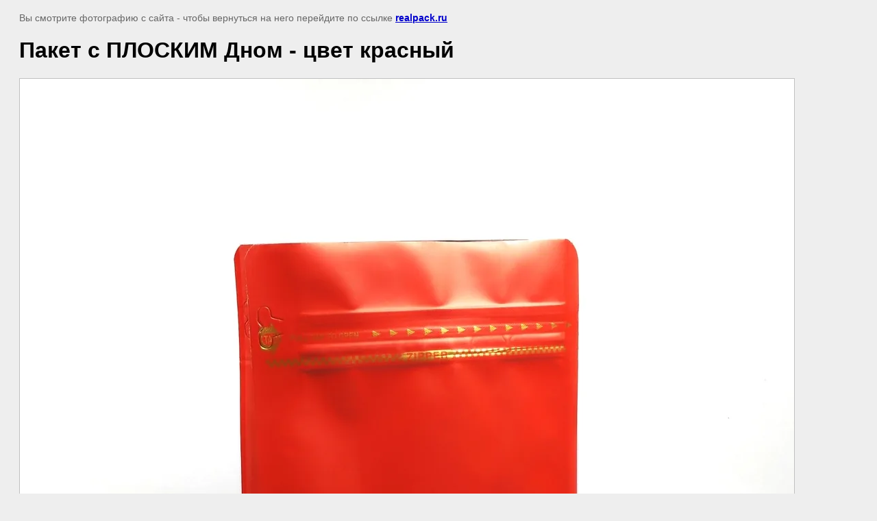

--- FILE ---
content_type: text/css
request_url: https://realpack.ru/t/images/__csspatch/3/patch.css
body_size: 20
content:
html a { color: rgb(24, 50, 205); }
html .top-menu .menu-top > li > a:hover { background-color: rgb(19, 204, 244); }


--- FILE ---
content_type: text/javascript
request_url: https://counter.megagroup.ru/0e0a2902a89c5e2f4c1227f84a93bd7b.js?r=&s=1280*720*24&u=https%3A%2F%2Frealpack.ru%2Ffotoidei%2Fimage%2Fkrasnyy&t=%D0%9F%D0%B0%D0%BA%D0%B5%D1%82%20%D1%81%20%D0%9F%D0%9B%D0%9E%D0%A1%D0%9A%D0%98%D0%9C%20%D0%94%D0%BD%D0%BE%D0%BC%20-%20%D1%86%D0%B2%D0%B5%D1%82%20%D0%BA%D1%80%D0%B0%D1%81%D0%BD%D1%8B%D0%B9%20%7C%20%D0%A4%D0%BE%D1%82%D0%BE%20%D0%B8%D0%B4%D0%B5%D0%B8&fv=0,0&en=1&rld=0&fr=0&callback=_sntnl1768740766304&1768740766305
body_size: 87
content:
//:1
_sntnl1768740766304({date:"Sun, 18 Jan 2026 12:52:46 GMT", res:"1"})